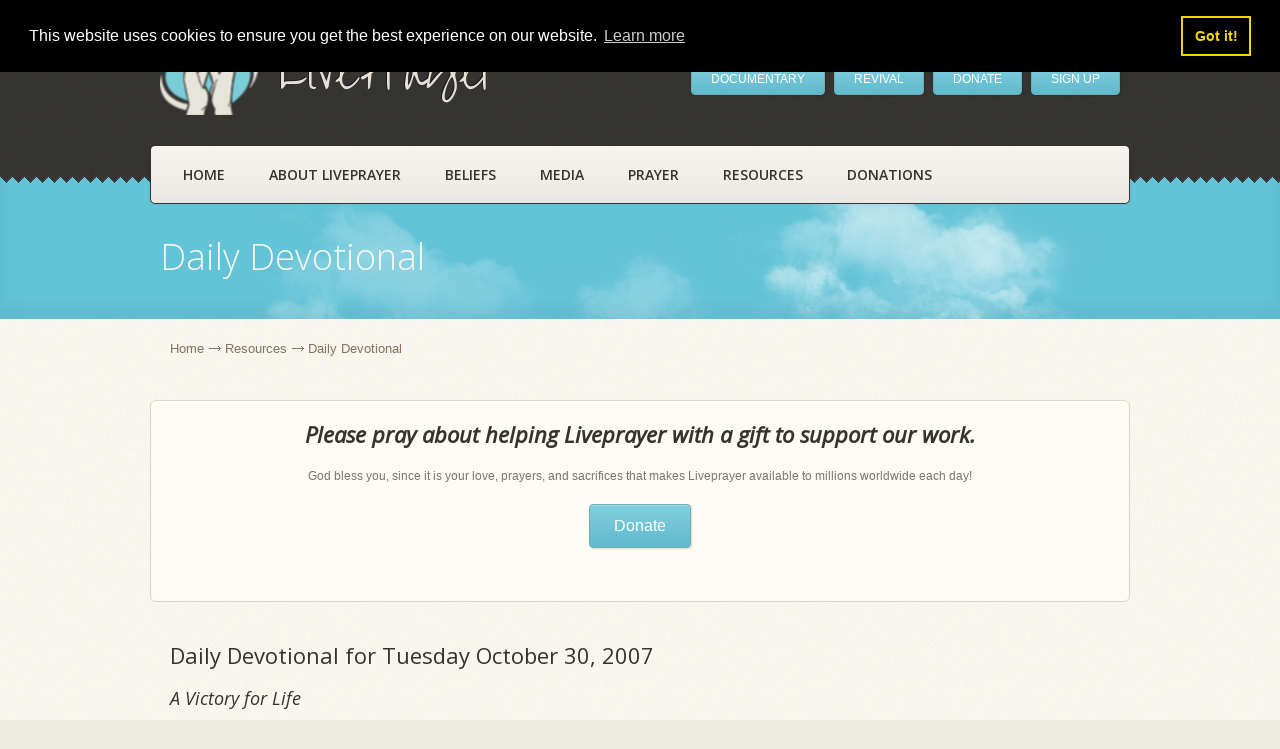

--- FILE ---
content_type: text/html;charset=UTF-8
request_url: https://liveprayer.com/devotional.cfm?id=49573
body_size: 8280
content:

<!DOCTYPE html>
<!--[if IE 7]>	<html class="ie7 no-js" lang="en"> <![endif]-->
<!--[if lte IE 8]> <html class="ie8 no-js" lang="en"> <![endif]-->
<!--[if IE 9]>	<html class="ie9 no-js" lang="en"> <![endif]-->
<!--[if (gte IE 9)|!(IE)]><!--> <html class="not-ie no-js" lang="en"> <!--<![endif]-->
<head>
<meta http-equiv="Cache-Control" content="no-cache, no-store, must-revalidate" />
<meta http-equiv="Pragma" content="no-cache" />
<meta http-equiv="Expires" content="0" />
<link href='https://fonts.googleapis.com/css?family=Over+the+Rainbow|Montserrat|Open+Sans+Condensed:300|Open+Sans:300,400,400italic,600,700|Arimo|Kalam|Oswald|Lato|Ubuntu' rel='stylesheet' type='text/css'>
<meta charset="utf-8">
<meta name="viewport" content="width=device-width, initial-scale=1, maximum-scale=1">
<title>LivePrayer | A Victory for Life - 10/30/07</title>
<meta name="description" content="A Victory for Life - 10/30/07">
<meta name="subject" content="A Victory for Life - 10/30/07">
<meta name="author" content="LivePrayer">
<meta name="verify-v1" content="kqkUqlSnIpIkSprvhnTTTrUFfb/cU4WT8/cqIoMuO2Q=" />
<meta name="y_key" content="b1244a1206e5dc86" >
<link rel="shortcut" href="https://liveprayer.com/favicon.ico" />
<link rel="shortcut icon" href="https://liveprayer.com/favicon.ico">
<link rel="alternate" type="application/rss+xml" href="https://liveprayer.com/rss/dd.xml" title="LivePrayer Daily Devotional">
<link rel="stylesheet" href="/css/skeleton.css" media="screen" />
<link rel="stylesheet" href="/css/style.css" media="screen" />
<link rel="stylesheet" href="/css/mediaelementplayer.css" media="screen" />
<link rel="stylesheet" href="/fancybox/jquery.fancybox.css" media="screen" />
<!-- REVOLUTION BANNER CSS SETTINGS -->
<link rel="stylesheet" href="/rs-plugin/css/settings.css" media="screen" />
<!-- HTML5 SHIV + DETECT TOUCH EVENTS -->
<script async type="text/javascript" src="/js/modernizr.custom.js"></script>
<link rel="stylesheet" href="/css/pikaday.css">
<link rel="stylesheet" type="text/css" href="/css/cookieconsent.min.css" />
<script async src="/js/cookieconsent.min.js"></script>
<script>
window.addEventListener("load", function(){
window.cookieconsent.initialise({
"palette": {
"popup": {
"background": "#000"
},
"button": {
"background": "transparent",
"text": "#f1d600",
"border": "#f1d600"
}
},
"position": "top",
"content": {
"href": "https://liveprayer.com/privacy.cfm"
}
})});
</script>
<meta name="msvalidate.01" content="1AFB42DB899F59D1582EA44F790303F1" />
<meta http-equiv="content-language" content="en-us">
</head>
<body class="color-1 h-style-1 text-1">
<script>
(function(i,s,o,g,r,a,m){i['GoogleAnalyticsObject']=r;i[r]=i[r]||function(){
(i[r].q=i[r].q||[]).push(arguments)},i[r].l=1*new Date();a=s.createElement(o),
m=s.getElementsByTagName(o)[0];a.async=1;a.src=g;m.parentNode.insertBefore(a,m)
})(window,document,'script','https://www.google-analytics.com/analytics.js','ga');
ga('create', 'UA-89856830-1', 'auto');
ga('send', 'pageview');
</script>
<!-- - - - - - - - - - - - - - Header - - - - - - - - - - - - - - - - -->
<header id="header">
<div class="container">
<!-- - - - - - - - - - - - Logo - - - - - - - - - - - - - -->
<a href="/index.cfm" id="logo">
<h1><img style="vertical-align:middle" src="/images/blogo1.png" alt="LivePrayer"> LivePrayer</h1></a>
<!--/ #logo-->
<!-- - - - - - - - - - - end Logo - - - - - - - - - - - - -->
<!-- - - - - - - - - - - - Event Holder - - - - - - - - - - - - - -->
<div id="countdown" class="event-holder clearfix">
<center><br>
<a href="/bill.cfm" class="button cyan">DOCUMENTARY</a>&nbsp;&nbsp;
<a href="/revival.cfm" class="button cyan">REVIVAL</a>&nbsp;&nbsp;
<a href="/donate.cfm" class="button cyan">DONATE</a>&nbsp;&nbsp;
<a href="/signup.cfm" class="button cyan">SIGN UP</a>
</center>
</div><!--/ .event-holder-->
<!-- - - - - - - - - - - end Event Holder - - - - - - - - - - - - -->
<div class="clear"></div>
<!-- - - - - - - - - - - - - Navigation - - - - - - - - - - - - - - -->
<nav id="navigation" class="navigation clearfix">
<ul class="clearfix">
<!-- - - - - - - - - - - - - Menu: Home - - - - - - - - - - - - - - -->
<li ><a href="/index.cfm">Home</a></li>
<!-- - - - - - - - - - - - - Menu: About LivePrayer - - - - - - - - - - - - - - -->
<li ><a href="about-liveprayer.cfm">About LivePrayer</a>
<ul>
<li ><a href="/mission.cfm">Our Mission</a></li>
<li ><a href="/statement.cfm">Statement Of Faith</a></li>
<li ><a href="/about-bill.cfm">About Bill Keller</a></li>
<li ><a href="/results.cfm">Ministry Results</a></li>
<li ><a href="/initiatives.cfm">Our Initiatives</a>
<ul>
<li ><a href="/read-praise.cfm">Praise Reports</a></li>
<li ><a href="/fundraising.cfm">Fundraising</a></li>
<li ><a target="_blank" href="/jonah">The Jonah Project</a></li>
<li ><a href="/9-11-center.cfm">9-11 Christian Center</a></li>
</ul>
<li ><a href="invite-friend.cfm">Invite A Friend</a></li>
<li ><a href="contact-us.cfm">Contact Us</a></li>
</li>
</ul>
</li>
<!-- - - - - - - - - - - - - Menu: Beliefs - - - - - - - - - - - - - - -->
<li ><a href="/beliefs.cfm">Beliefs</a>
<ul>
<li ><a href="salvation.cfm">Salvation</a>
<ul>
<li ><a href="salvation-plan.cfm">Plan Of Salvation</a></li>
<li ><a href="/salvation-call.cfm">Call To Salvation</a></li>
<li ><a href="founders-testimony.cfm">Founder's Testimony</a></li>
<li ><a href="/give-testimony.cfm">Giving Testimony</a></li>
<li ><a href="/read-testimonial.cfm">Testimonials</a></li>
</ul>
<li ><a href="/miracle.cfm">Miracle Center</a></li>
<li ><a href="/current.cfm">Current Issues</a></li>
<li ><a href="/islam.cfm">The Lie Of Islam</a></li>
<li ><a href="/mormon.cfm">The Mormon Cult</a></li>
</ul>
</li>
<!-- - - - - - - - - - - - - Menu: Media - - - - - - - - - - - - - - -->
<li ><a href="media.cfm">Media</a>
<ul>
<li ><a href="liveprayer-show.cfm">The LivePrayer Show</a>
<ul>
<li ><a href="/liveprayer-show-watch.cfm">Watch The Show</a></li>
<li ><a href="/liveprayer-show-about.cfm">About The Show</a></li>
</ul>
</li>
<li ><a href="/liveprayer-tv.cfm">LivePrayer Television</a></li>
<li ><a href="/radio.cfm">LivePrayer Radio</a></li>
<li ><a href="special-features.cfm">Special Features</a>
<ul>
<li ><a href="/stern.cfm">Howard Stern</a></li>
<li ><a href="/bubba.cfm">Bubba The Love Sponge</a></li>
<li ><a href="/in-the-news.cfm">In The News</a></li>
<li ><a href="/oprah.cfm">Oprah Winfrey</a></li>
<li ><a href="/misc.cfm">Miscellaneous</a></li>
</ul>
</li>
<li ><a href="/articles.cfm">Articles & News</a></li>
</ul>
</li>
<!-- - - - - - - - - - - - - Menu: Prayer - - - - - - - - - - - - - - -->
<li ><a href="prayer.cfm">Prayer</a>
<ul>
<li ><a href="/prayer-power.cfm">The Power Of Prayer</a>
<ul>
<li ><a href="/read-prayer.cfm">Read Prayer Wall</a></li>
<li ><a href="/post-prayer.cfm">Post to Prayer Wall</a></li>
<li ><a href="/read-prayer-leaders.cfm">Read Prayers<br>For Our Leaders</a></li>
<li ><a href="/post-prayer-leaders.cfm">Post Prayers<br>For Our Leaders</a></li>
</ul>
</li>
<li ><a href="/prayer-request.cfm">Request Prayer</a></li>
<li ><a href="/pray-for-our-country.cfm">Pray For Our Country</a></li>
</ul>
</li>
<!-- - - - - - - - - - - - - Menu: Resources - - - - - - - - - - - - - - -->
<li ><a href="resources.cfm">Resources</a>
<ul>
<li ><a href="/devo.cfm">Daily Devotional</a></li>
<li ><a href="/bible.cfm">Bible Study</a></li>
<li ><a href="/spurgeon.cfm">Charles H. Spurgeon</a></li>
<li ><a target="_new" href="http://liveprayerchurch.com">Live Prayer Church</a></li>
<li ><a href="/press.cfm">Press Information</a></li>
</ul>
</li>
<!-- - - - - - - - - - - - - Menu: Donations - - - - - - - - - - - - - - -->
<li ><a href="/donations.cfm">Donations</a>
<ul>
<li ><a href="/donate.cfm">How To Donate</a></li>
</ul>
</li>
<!-- - - - - - - - - - - - - Menu: Members - - - - - - - - - - - - - - -->
</ul>
</nav><!--/ #navigation-->
<!-- - - - - - - - - - - - end Navigation - - - - - - - - - - - - - -->
</div><!--/ .container-->
</header><!--/ #header-->
<!-- - - - - - - - - - - - - - end Header - - - - - - - - - - - - - - - - -->
<!-- - - - - - - - - - - - - - Page Header - - - - - - - - - - - - - - - -->
<section class="page-header">
<div class="container">
<h1>Daily Devotional</h1>
</div><!--/ .container-->
</section><!--/ .page-header-->
<!-- - - - - - - - - - - - - end Page Header - - - - - - - - - - - - - - -->
<!-- - - - - - - - - - - - - - Main - - - - - - - - - - - - - - - - -->
<section class="main container sbr clearfix">
<!-- - - - - - - - - - Breadcrumbs - - - - - - - - - - - - -->
<div class="breadcrumbs">
<a title="Home" href="/index.cfm">Home</a>
<a title="Resources" href="/resources.cfm">Resources</a>
<span>Daily Devotional</span>
</div><!--/ .breadcrumbs-->
<!-- - - - - - - - - end Breadcrumbs - - - - - - - - - - - -->
<p><br>
<section class="container">
<section class="holder clearfix">
<center>
<h3 style="display:inline;"><b><i>Please pray about helping Liveprayer with a gift to support our work.</i></b></h3>
<p><br>
God bless you, since it is your love, prayers, and sacrifices that makes Liveprayer available to millions worldwide each day!<p>
<p><a href="/donatecc.cfm" class="button large cyan">Donate</a>
</center>
</section>
</section>
<div class="sixteen columns">
<h3>Daily Devotional for Tuesday October 30, 2007</h3>
<p>
<h4><i>A Victory for Life</i></h4><p>
(Jeremiah 1:4,5; Proverbs 29:18; Jeremiah 1:10)<p>
THIS DEVOTIONAL TODAY IS ABOUT LIFE AND MUCH MORE. IT IS ABOUT THE SPIRITUAL
SOUL OF OUR NATION AND THE ETERNAL SOULS OF MEN. PLEASE, PRAY AND ASK GOD TO
PREPARE YOUR HEART FOR THIS POWERFUL WORD TODAY, AND FORWARD IT TO EVERYONE
THAT YOU KNOW. THIS ONE DEVOTIONAL COULD LITERALLY BE A CATALYST TO TURN
THIS NATION BACK TO GOD AND TO BRING MILLIONS OF SOULS TO FAITH IN JESUS
CHRIST!<p>
A victory for life! Over the past months, lost in the important news that
dominated the headlines like shock jock Dom Imus getting fired for saying
the same crude and cruel things he has been saying for over 30 years,
lesbian rights activist Rosie announcing she would leave "The View" because
Disney won't pay her ten million dollars a year to spew her anti-Christian,
anti-government views, and actor Alec Baldwin's despicable rant against his
11-year-old child in the backdrop of a nasty divorce and custody fight with
his ex actress Kim Basinger, was the Supreme Court ruling to uphold the
nationwide ban outlawing a specific procedure used in partial birth
abortions.<p>
The positive side of this ruling is that it is the first Federal ruling in a
generation to curb the legalized slaughter of innocent babies. Both of
President Bush's two appointees to the Supreme Court voted to uphold the
nationwide ban in a 5-4 ruling. While this means nothing in regard to the
ultimate fight of overturning Roe vs. Wade and taking the Federal government
out of the business of killing innocent babies, sending that issue back to
each individual state to decide, it is the first positive ruling at the
Federal level since the practice of infanticide became legal in 1973.<p>
Let me make sure that you understand exactly what the Supreme Court ruled.
They outlawed a procedure, generally used to end pregnancies in the second
and third trimester that involves partially removing the LIVING baby intact
from a woman's uterus, then crushing or cutting its skull and sucking the
baby's brain out to complete the abortion. Opponents of the procedure call
it partial-birth abortion.<p>
Just so you know, abortion at any stage by any method involves the murder of
an innocent baby. After the ruling, I sat and watched the pro-death
proponents whining and crying that this act of human torture was now
illegal. They are petrified this ruling will lead to the Federal government
making it illegal to kill babies! How sick is this nation? We deserve
whatever punishment God metes out...and more!<p>
*EVERYONE needs to take 55 seconds and go to this link on the Liveprayer.com
homepage, http://www.liveprayer.com/abortion.cfm On that link is a 55 second
video clip of an actual abortion being performed. If you have not watched
it, YOU MUST! This is what happens to over 4,000 innocent babies EVERY DAY
in this nation! You need to see with your own eyes what this is really all
about. Since God led me to get this footage and put it on the website over a
year ago, we have had well over 1,000 emails now from women who were
contemplating having an abortion, watched the video, and changed their mind
(Watch the incredible testimony of baby Delilah also on that same link).
Despite the several death threats and scathing emails I get every month just
from having that video on my website, I want the world to see what really
happens to millions of babies here in the United Sates and around the world
every year!<p>
If abortion is to be abolished, it will have to be done the same way slavery
was abolished, through the church not government! It will take the people to
rise up and say no more killing babies. That of course will take unity and
leadership, and as I have shared with you often, something the church does
NOT have and why our nation is in spiritual freefall. I believe it will take
a real revival in this nation, a real move of the Holy Spirit to turn our
country around spiritually, and in that process see the legalized slaughter
of babies outlawed.<p>
I AM MORE CONVINCED EVERY DAY THAT THIS MOVE OF GOD'S SPIRIT WILL START
OUTSIDE THE CHURCH, AND THEN BRING ALONG THE TRUE CHURCH THAT HAS NOT BOWED
ITS KNEE TO BAAL AND GIVEN ITSELF OVER TO SIN! I AM ALSO MORE CONVINCED
EVERY DAY THAT LIVEPRAYER IS ONE THE VEHICLES GOD WILL USE TO MAKE THIS
HAPPEN!<p>
LIVEPRAYER IS USING THE INTERNET AND SECULAR TV IN A WAY NOBODY ELSE IS. I
CAN'T TELL YOU WHY NOBODY HAS ABANDONED THE CHRISTIAN TROUGH AND SOUGHT TO
USE THE INTERNET TO UNIFY THE BODY OF CHRIST AND BRING GOD'S TRUTH TO THIS
DYING WORLD, OR WHY NOBODY HAS SOUGHT TO USE THE SECULAR TELEVISION NETWORKS
TO RALLY BELIEVERS AND BRING THIS LOST AND HURTING WORLD THE TRUTH OF GOD'S
WORD AND THE LOST TO THE SAVING KNOWLEDGE OF JESUS CHRIST.<p>
LIVEPRAYER IS A SOVEREIGN MOVE OF GOD'S HOLY SPIRIT. IT IS MUCH BIGGER THAN
BILL KELLER, I AM JUST PART OF THE PLAN. LIVEPRAYER IS NOT BOUND BY THE
MAN-MADE DIVISIONS FOUND IN THE CHURCH AND MOST MINISTRIES. THERE ARE AS
MANY BAPTISTS AS METHODISTS AS CATHOLICS AS PENTECOSTALS WHO ARE PART OF THE
LIVEPRAYER FAMILY. THE LIVEPRAYER FAMILY CONSISTS OF BLACK AND WHITE, YELLOW
AND BROWN, PEOPLE ON EVERY CONTINENT AND HUNDREDS OF NATIONS AROUND THE
WORLD. WE HAVE BECOME A UNIFYING AGENT FOR THE BODY OF CHRIST!<p>
I COULD ABANDON THE LOST WORLD AND PREACH TO THE CHOIR LIKE OTHERS DO AND
NEVER WORRY ABOUT MONEY AGAIN. I COULD EASILY USE THIS MINISTRY TO MAKE
MILLIONS FOR MYSELF. BUT AFTER NEARLY 20 YEARS, THOSE WHO ARE PART OF
LIVEPRAYER AND KNOW MY HEART, KNOW THAT I COULD CARE LESS ABOUT MONEY, OR
BEING A CHRISTIAN "STAR." MY HEART IS TO DECLARE GOD'S TRUTH AND BRING THE
LOST TO FAITH IN CHRIST!<p>
I WAKE UP EVERY DAY KNOWING THAT THE ONLY REASON THIS UNIQUE MINISTRY EXISTS
IS TO BRING GOD'S TRUTH TO A HURTING WORLD AND THE LOVE OF CHRIST TO THE
LOST. I ALSO KNOW THAT GOD HAS SUPERNATURALLY BIRTHED AND SUSTAINED THIS
WORK TO BRING THE BODY OF CHRIST TOGETHER AS ONE TO BRING THIS NATION AND
WORLD TO REPENTANCE AND BACK TO GOD AND HIS TRUTH AND THE SALVATION TO THE
LOST THROUGH JESUS!<p>
I love you and care about you so much. All of the things I have been telling
you for over 8 years about the spiritual decay of this world we live in,
have and are coming to pass right before our very eyes. Simply preaching
from the Bible about the sin of homosexuality will very soon be against the
law..IN THE UNITED STATES!
http://www.worldnetdaily.com/news/article.asp?ARTICLE_ID=55392<p>
I have also told you that the goal of Islam is to destroy ALL infidels, to
wipe them off the very face of the earth. That means you and your family!
Former CIA Chief George Tenet in his recent book, expresses puzzlement that
al-Qaida has not sent "suicide bombers to cause chaos in a half-dozen
American shopping malls on any given day." It is not a matter of if we are
attacked again, only when. Now more than ever the voice of Liveprayer needs
to be heard in the marketplace to bring people the only Truth and hope there
is!<p>
Those who follow satan stand for death, those who follow Jesus stand for
life...now and for everlasting!!!
</p>
</div>
</section><!--/ .main -->
<!-- - - - - - - - - - - - - end Main - - - - - - - - - - - - - - - - -->
<!-- - - - - - - - - - - - - - - Footer - - - - - - - - - - - - - - - - -->
<!-- - - - - - - - - - - - - - - Footer - - - - - - - - - - - - - - - - -->
<footer id="footer">
<div class="container clearfix">
<div class="four columns">
<div class="widget widget_text">
<h3 class="widget-title">About LivePrayer</h3>
<div class="textwidget">
<p>
LivePrayer was founded for the sole purpose of having a site on the internet where people can go 24 hours a day, 7 days a week for prayer. The entire core mission of LivePrayer is to give those who are hurting... HOPE.
</p>
</div><!--/ .textwidget-->
</div><!--/ .widget-->
<div class="widget widget_contacts">
<div class="vcard">
<span class="contact street-address"><b>LivePrayer Church, Inc.</b><br>
6662 46th Avenue North<br>
St Petersburg, Florida 33709</span><br>
<!--	<span class="contact tel">Phone: 727-420-7005</span>-->
<span class="contact email">E-mail: <a href="mailto:bkeller@liveprayer.com">bkeller@liveprayer.com</a></span>
&nbsp; &nbsp; &nbsp; &nbsp; &nbsp; &nbsp; &nbsp; &nbsp;<p><h3 class="widget-title">Invite a friend</h3>
Click <a href="/invite-friend.cfm"><b><i><u>here</u></i></b></a> to invite friends and family<br>to experience the LivePrayer website.
</div><!--/ .vcard-->
</div><!--/ .widget-->
</div><!--/ .four-->
<div class="four columns">
<div class="widget widget_recent_entries">
<h3 class="widget-title">Connections</h3>
<ul>
<br><li>
<div class="bordered alignleft">
<figure class="add-border">
<a class="single-image" href="/read-prayer.cfm"><img src="/images/temp/recent-img-4.jpg" alt="A pair of hands clasped together praying for others." /></a>
</figure>
</div><!--/ .bordered-->
<h6><a href="/read-prayer.cfm">Pray For Others</a></h6>
<div class="entry-meta"><a href="/read-prayer.cfm">13 Requests</a>
</div>
</li>
<li>
<div class="bordered alignleft">
<figure class="add-border">
<a class="single-image" href="/read-prayer-leaders.cfm"><img src="/images/temp/recent-img-5.jpg" alt="An American flag waving on a sunny day inspiring prayer for our country and our leaders." /></a>
</figure>
</div><!--/ .bordered-->
<h6><a href="/read-prayer-leaders.cfm">Pray For Leaders</a></h6>
<div class="entry-meta"><a href="/post-prayer.cfm">1 Prayers</a>
</div>
</li>
<li>
<div class="bordered alignleft">
<figure class="add-border">
<a class="single-image" href="/read-praise.cfm"><img src="/images/temp/recent-img-6.jpg" alt="Three crosses on a hilltop at sunset reminding us to praise the miracle of the Crucifixion and Resurrection." /></a>
</figure>
</div><!--/ .bordered-->
<h6><a href="/read-praise.cfm">Praise Reports</a></h6>
<div class="entry-meta"><a href="/read-praise.cfm">17 Entries</a>
</div>
</li>
</ul>
</div><!--/ .widget-->
</div><!--/ .four-->
<div class="four columns">
<div class="widget widget_nav_menu">
<h3 class="widget-title">navigation</h3>
<ul>
<li><a href="/index.cfm">Home</a></li>
<li><a href="/mission.cfm">About LivePrayer</a></li>
<li><a href="/devo.cfm">Daily Devotional</a></li>
<li><a href="/donate.cfm">Donations</a></li>
<li><a href="http://liveprayerchurch.com">LivePrayer Church</a></li>
<li><a href="/members.cfm">Members</a></li>
<li><a href="/miracle.cfm">Miracle Center</a></li>
<li><a href="/liveprayer-show-about.cfm">The LivePrayer Show</a></li>
</ul>
</div><!--/ .widget-->
</div><!--/ .four-->
<div class="four columns">
<div class="widget widget_contact_form">
<h3 class="widget-title">Quick Contact</h3>
<form action="/contact-quick-thanks.cfm" method="post">
<p class="input-block">
<label>Name:</label>
<input type="text" name="fname" required/>
</p>
<p class="input-block">
<label>Email:</label>
<input type="email" name="email" required/>
</p>
<p class="input-block">
<label>Message:</label>
<textarea name="t" required></textarea>
</p>
<p><button class="button default" type="submit">Submit</button>
</p>
</form>
</div><!--/ .widget-->
</div><!--/ .four-->
<div class="eight columns" align="center">
<div class="widget widget_social">
<ul class="social-icons clearfix">
<!-- Go to www.addthis.com/dashboard to customize your tools -->
<div class="addthis_inline_share_toolbox"></div>
</ul><!--/ .social-icons-->
</div><!--/ .widget-->
</div>
</div><!--/ .container-->
<div class="container">
<div class="widget widget_contact_form">
<form action="/signup.cfm" method="post">
<center>
<table>
<tr>
<td>
<h3 class="widget-title">Receive our daily devotional and Stay Connected to LivePrayer &nbsp; &nbsp; &nbsp; &nbsp;</h3>
</td>
<td>
Email:&nbsp;
</td>
<td>
<input type="text" name="email" size="30">
</td>
<td>
&nbsp; &nbsp; &nbsp;<button class="button default" type="submit">Sign Up</button>
</td>
</tr>
</table>
</center>
</form>
</div><!--/ .widget-->
</div>
</footer><!--/ #footer-->
<!-- - - - - - - - - - - - - - end Footer - - - - - - - - - - - - - - - -->
<!-- - - - - - - - - - - - - Bottom Footer - - - - - - - - - - - - - - -->
<footer id="bottom-footer" class="clearfix">
<div class="container">
<div class="copyright">
(C)opyright 1999 - 2026, LivePrayer Church, Inc. &nbsp;All rights reserved.
&nbsp;&nbsp;&nbsp;&nbsp;&nbsp;&nbsp;<u><a href="/privacy.cfm">Privacy Policy</a></u>
&nbsp;&nbsp;&nbsp;&nbsp;&nbsp;&nbsp;<u><a href="/site-terms.cfm">Terms & Conditions</a></u>
</div>
</div><!--/ .container-->
</footer><!--/ #bottom-footer-->
<!-- - - - - - - - - - - - - end Bottom Footer - - - - - - - - - - - - - -->
<!-- GET JQUERY FROM THE GOOGLE APIS -->
<script src="https://ajax.googleapis.com/ajax/libs/jquery/1.8/jquery.min.js"></script>
<!--[if lt IE 9]>
<script src="/js/selectivizr-and-extra-selectors.min.js"></script>
<![endif]-->
<script src="/js/respond.min.js"></script>
<!-- JQUERY KENBURN SLIDER -->
<script src="/rs-plugin/js/jquery.themepunch.plugins.min.js"></script>
<script src="/rs-plugin/js/jquery.themepunch.revolution.min.js"></script>
<script src="/js/jquery.easing.1.3.js"></script>
<script src="/js/jquery.cycle.all.min.js"></script>
<script src="/js/mediaelement-and-player.min.js"></script>
<script src="/fancybox/jquery.fancybox.pack.js"></script>
<script src="/js/custom.js"></script>
<!-- Mike's countdown timer - thanks https://trulycode.com/bytes/easy-countdown-to-date-with-javascript-jquery/ -->
<!-- Go to www.addthis.com/dashboard to customize your tools -->
<script type="text/javascript" src="//s7.addthis.com/js/300/addthis_widget.js#pubid=liveprayer"></script>
</body>
</html>
<!-- - - - - - - - - - - - - - end Footer - - - - - - - - - - - - - - - -->


--- FILE ---
content_type: text/css
request_url: https://liveprayer.com/css/pikaday.css
body_size: 1293
content:
@charset "UTF-8";.pika-single{z-index:9999;display:block;position:relative;color:#333;background:#fff;border:1px solid #ccc;border-bottom-color:#bbb;font-family:"Helvetica Neue", Helvetica, Arial, sans-serif;}
.pika-single:before,
.pika-single:after{content:" ";display:table;}
.pika-single:after{clear:both}
.pika-single{*zoom:1}
.pika-single.is-hidden{display:none;}
.pika-single.is-bound{position:absolute;box-shadow:0 5px 15px -5px rgba(0,0,0,.5);}
.pika-lendar{float:left;width:240px;margin:8px;}
.pika-title{position:relative;text-align:center;}
.pika-label{display:inline-block;*display:inline;position:relative;z-index:9999;overflow:hidden;margin:0;padding:5px 3px;font-size:14px;line-height:20px;font-weight:bold;background-color:#fff;}
.pika-title select{cursor:pointer;position:absolute;z-index:9998;margin:0;left:0;top:5px;filter:alpha(opacity=0);opacity:0;}
.pika-prev,
.pika-next{display:block;cursor:pointer;position:relative;outline:none;border:0;padding:0;width:20px;height:30px;text-indent:20px;white-space:nowrap;overflow:hidden;background-color:transparent;background-position:center center;background-repeat:no-repeat;background-size:75% 75%;opacity:.5;*position:absolute;*top:0;}
.pika-prev:hover,
.pika-next:hover{opacity:1;}
.pika-prev,
.is-rtl .pika-next{float:left;background-image:url('[data-uri]');*left:0;}
.pika-next,
.is-rtl .pika-prev{float:right;background-image:url('[data-uri]');*right:0;}
.pika-prev.is-disabled,
.pika-next.is-disabled{cursor:default;opacity:.2;}
.pika-select{display:inline-block;*display:inline;}
.pika-table{width:100%;border-collapse:collapse;border-spacing:0;border:0;}
.pika-table th,
.pika-table td{width:14.285714285714286%;padding:0;}
.pika-table th{color:#999;font-size:12px;line-height:25px;font-weight:bold;text-align:center;}
.pika-button{cursor:pointer;display:block;box-sizing:border-box;-moz-box-sizing:border-box;outline:none;border:0;margin:0;width:100%;padding:5px;color:#666;font-size:12px;line-height:15px;text-align:right;background:#f5f5f5;}
.pika-week{font-size:11px;color:#999;}
.is-today .pika-button{color:#33aaff;font-weight:bold;}
.is-selected .pika-button{color:#fff;font-weight:bold;background:#33aaff;box-shadow:inset 0 1px 3px #178fe5;border-radius:3px;}
.is-inrange .pika-button{background:#D5E9F7;}
.is-startrange .pika-button{color:#fff;background:#6CB31D;box-shadow:none;border-radius:3px;}
.is-endrange .pika-button{color:#fff;background:#33aaff;box-shadow:none;border-radius:3px;}
.is-disabled .pika-button,
.is-outside-current-month .pika-button{pointer-events:none;cursor:default;color:#999;opacity:.3;}
.pika-button:hover{color:#fff;background:#ff8000;box-shadow:none;border-radius:3px;}
.pika-table abbr{border-bottom:none;cursor:help;}